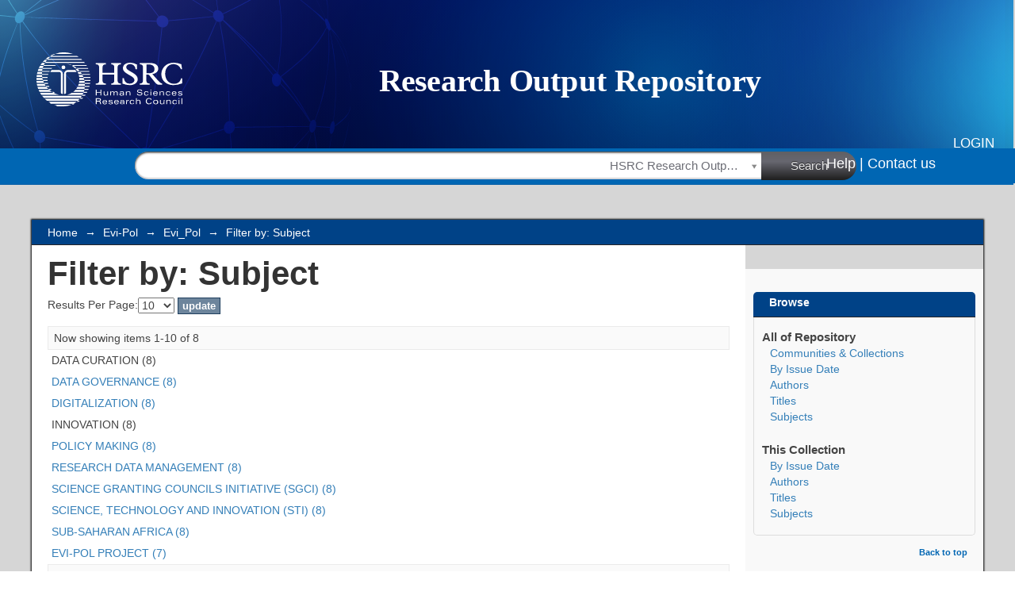

--- FILE ---
content_type: text/html;charset=utf-8
request_url: https://repository.hsrc.ac.za/handle/20.500.11910/21369/search-filter?filtertype_0=budgetYear&filtertype_1=subject&filtertype_2=subject&filter_relational_operator_1=equals&filtertype_3=author&filter_relational_operator_0=equals&filter_2=DATA+CURATION&filter_relational_operator_3=authority&filter_1=INNOVATION&filter_relational_operator_2=equals&filter_0=2023%2F2024&filter_3=c406625e-0dc5-43c9-90ac-33c46c930163&field=subject&filterorder=COUNT
body_size: 20820
content:
<?xml version="1.0" encoding="UTF-8"?>
<!DOCTYPE html PUBLIC "-//W3C//DTD XHTML 1.0 Strict//EN" "http://www.w3.org/TR/xhtml1/DTD/xhtml1-strict.dtd">
<html xmlns="http://www.w3.org/1999/xhtml" class="no-js">
<head>
<meta content="text/html; charset=UTF-8" http-equiv="Content-Type" />
<meta content="IE=edge,chrome=1" http-equiv="X-UA-Compatible" />
<meta content="width=device-width,initial-scale=1.0,maximum-scale=1.0" name="viewport" />
<link rel="shortcut icon" href="/themes/hsrc/images/favicon.ico" />
<link rel="apple-touch-icon" href="/themes/hsrc/images/apple-touch-icon.png" />
<meta name="Generator" content="DSpace6.4-SNAPSHOT" />
<meta name="ROBOTS" content="NOINDEX, FOLLOW" />
<link type="text/css" rel="stylesheet" media="screen" href="/themes/hsrc/lib/css/reset.css" />
<link type="text/css" rel="stylesheet" media="screen" href="/themes/hsrc/lib/css/base.css" />
<link type="text/css" rel="stylesheet" media="screen" href="/themes/hsrc/lib/css/helper.css" />
<link type="text/css" rel="stylesheet" media="screen" href="/themes/hsrc/lib/css/jquery-ui-1.8.15.custom.css" />
<link type="text/css" rel="stylesheet" media="screen" href="/themes/hsrc/lib/css/stylehsrc.css" />
<link type="text/css" rel="stylesheet" media="screen" href="/themes/hsrc/lib/css/authority-control.css" />
<link type="text/css" rel="stylesheet" media="screen" href="/themes/hsrc/lib/css/vendor/select2.css" />
<link type="text/css" rel="stylesheet" media="screen" href="/themes/hsrc/lib/css/vendor/font-awesome.min.css" />
<link type="text/css" rel="stylesheet" media="handheld" href="/themes/hsrc/lib/css/handheld.css" />
<link type="text/css" rel="stylesheet" media="print" href="/themes/hsrc/lib/css/print.css" />
<link type="text/css" rel="stylesheet" media="all" href="/themes/hsrc/lib/css/media.css" />
<link type="application/opensearchdescription+xml" rel="search" href="https://collections.concourt.org.za:443/open-search/description.xml" title="DSpace" />
<script type="text/javascript">
                //Clear default text of empty text areas on focus
                                function tFocus(element)
                                {
                                        if (element.value == ' '){element.value='';}
                                }
                                //Clear default text of empty text areas on submit
                                function tSubmit(form)
                                {
                                        var defaultedElements = document.getElementsByTagName("textarea");
                                        for (var i=0; i != defaultedElements.length; i++){
                                                if (defaultedElements[i].value == " "){ defaultedElements[i].value='';}}
                                }
                                //Disable pressing 'enter' key to submit a form (otherwise pressing 'enter' causes a submission to start over)
                                function disableEnterKey(e)
                                {
                                     var key;

                                     if(window.event)
                                          key = window.event.keyCode;     //Internet Explorer
                                     else
                                          key = e.which;     //Firefox and Netscape

                                     if(key == 13)  //if "Enter" pressed, then disable!
                                          return false;
                                     else
                                          return true;
                                }

                                function FnArray()
                                {
                                    this.funcs = new Array;
                                }

                                FnArray.prototype.add = function(f)
                                {
                                    if( typeof f!= "function" )
                                    {
                                        f = new Function(f);
                                    }
                                    this.funcs[this.funcs.length] = f;
                                };

                                FnArray.prototype.execute = function()
                                {
                                    for( var i=0; i
                <
                this.funcs.length; i++ )
                                    {
                                        this.funcs[i]();
                                    }
                                };

                                var runAfterJSImports = new FnArray();
            </script>
<title xmlns:i18n="http://apache.org/cocoon/i18n/2.1">Filter by: Subject</title>
</head><!--[if lt IE 7 ]> <body class="ie6"> <![endif]-->
                <!--[if IE 7 ]>    <body class="ie7"> <![endif]-->
                <!--[if IE 8 ]>    <body class="ie8"> <![endif]-->
                <!--[if IE 9 ]>    <body class="ie9"> <![endif]-->
                <!--[if (gt IE 9)|!(IE)]><!--><body><!--<![endif]-->
<div xmlns:i18n="http://apache.org/cocoon/i18n/2.1" xmlns="http://di.tamu.edu/DRI/1.0/" id="ds-main">
<div id="ds-header-wrapper">
<div class="clearfix" id="ds-header">
<a id="ds-header-logo-link" href="/">
<span id="ds-header-logo" />
</a>
<h1 class="pagetitle visuallyhidden">Filter by: Subject</h1>
<div xmlns:i18n="http://apache.org/cocoon/i18n/2.1" xmlns="http://di.tamu.edu/DRI/1.0/" id="ds-user-box">
<p>
<a href="/login">Login</a>
</p>
</div>
</div>
</div>
<div xmlns:i18n="http://apache.org/cocoon/i18n/2.1" id="ds-search-header-wrapper">
<form class="clearfix" id="ds-search-header" action="https://repository.hsrc.ac.za/discover">
<input name="query" id="search-header-input" type="text" />
<select name="scope" class="selectfilter">
<option selected="selected" value="20.500.11910/1567">HSRC Research Outputs</option>
<option value="20.500.11910/13228">HSRC Archive</option>
<option value="20.500.11910/19490">Transformative Innovation Policy_SA</option>
<option value="20.500.11910/21359">Evi-Pol</option>
<option value="/">All of Repository</option>
</select>
<button type="submit" id="search-header-submit">
                    Search
                    <span id="search-header-submit-gradient"> </span>
</button>
</form>
<div class="teqcle_link">
<a href="page/help" class="teqcle_link">Help |</a>
<a href="/contact" class="teqcle_link">Contact us</a>
</div>
</div>
<div class="hidden" id="no-js-warning-wrapper">
<div id="no-js-warning">
<div class="notice failure">JavaScript is disabled for your browser. Some features of this site may not work without it.</div>
</div>
</div>
<div id="ds-content-wrapper">
<div class="clearfix" id="ds-content">
<div id="ds-body">
<div id="ds-trail-wrapper">
<ul id="ds-trail">
<li class="ds-trail-link first-link ">
<a href="/">Home</a>
</li>
<li xmlns:i18n="http://apache.org/cocoon/i18n/2.1" xmlns="http://di.tamu.edu/DRI/1.0/" class="ds-trail-arrow">→</li>
<li class="ds-trail-link ">
<a href="/handle/20.500.11910/21359">Evi-Pol</a>
</li>
<li class="ds-trail-arrow">→</li>
<li class="ds-trail-link ">
<a href="/handle/20.500.11910/21369">Evi_Pol</a>
</li>
<li class="ds-trail-arrow">→</li>
<li class="ds-trail-link last-link">Filter by: Subject</li>
</ul>
</div>
<div xmlns:i18n="http://apache.org/cocoon/i18n/2.1" xmlns="http://di.tamu.edu/DRI/1.0/" id="ds-body-payload" class="clearfix">
<h1 class="ds-div-head">Filter by: Subject</h1>
<div xmlns:i18n="http://apache.org/cocoon/i18n/2.1" xmlns="http://di.tamu.edu/DRI/1.0/" id="aspect_discovery_SearchFacetFilter_div_browse-by-subject" class="ds-static-div primary">
<form id="aspect_discovery_SearchFacetFilter_div_browse-controls" class="ds-interactive-div browse controls" action="search-filter?field=subject" method="post" onsubmit="javascript:tSubmit(this);">
<p id="aspect_discovery_SearchFacetFilter_p_hidden-fields" class="ds-paragraph hidden">
<input id="aspect_discovery_SearchFacetFilter_field_field" class="ds-hidden-field" name="field" type="hidden" value="subject" />
<input id="aspect_discovery_SearchFacetFilter_field_order" class="ds-hidden-field" name="order" type="hidden" value="" />
</p>
<p class="ds-paragraph">Results Per Page:<select xmlns:i18n="http://apache.org/cocoon/i18n/2.1" xmlns="http://www.w3.org/1999/xhtml" id="aspect_discovery_SearchFacetFilter_field_rpp" class="ds-select-field" name="rpp">
<option value="5">5</option>
<option value="10" selected="selected">10</option>
<option value="20">20</option>
<option value="40">40</option>
<option value="60">60</option>
<option value="80">80</option>
<option value="100">100</option>
</select>
<input id="aspect_discovery_SearchFacetFilter_field_update" class="ds-button-field" name="update" type="submit" value="update" />
</p>
</form>
</div>
<div class="pagination clearfix top">
<p class="pagination-info">Now showing items 1-10 of 8</p>
<ul xmlns:i18n="http://apache.org/cocoon/i18n/2.1" class="pagination-links">
<li />
<li />
</ul>
</div>
<div id="aspect_discovery_SearchFacetFilter_div_browse-by-subject-results" class="ds-static-div primary">
<table id="aspect_discovery_SearchFacetFilter_table_browse-by-subject-results" class="ds-table">
<tr class="ds-table-row odd">
<td class="ds-table-cell odd">DATA CURATION (8)</td>
</tr>
<tr class="ds-table-row even">
<td class="ds-table-cell odd">
<a href="/handle/20.500.11910/21369/discover?field=subject&amp;filtertype_0=budgetYear&amp;filtertype_1=subject&amp;filtertype_2=subject&amp;filter_relational_operator_1=equals&amp;filtertype_3=author&amp;filter_relational_operator_0=equals&amp;filter_2=DATA+CURATION&amp;filter_relational_operator_3=authority&amp;filter_1=INNOVATION&amp;filter_relational_operator_2=equals&amp;filter_0=2023%2F2024&amp;filter_3=c406625e-0dc5-43c9-90ac-33c46c930163&amp;filtertype=subject&amp;filter_relational_operator=equals&amp;filter=DATA+GOVERNANCE">DATA GOVERNANCE (8)</a>
</td>
</tr>
<tr class="ds-table-row odd">
<td class="ds-table-cell odd">
<a href="/handle/20.500.11910/21369/discover?field=subject&amp;filtertype_0=budgetYear&amp;filtertype_1=subject&amp;filtertype_2=subject&amp;filter_relational_operator_1=equals&amp;filtertype_3=author&amp;filter_relational_operator_0=equals&amp;filter_2=DATA+CURATION&amp;filter_relational_operator_3=authority&amp;filter_1=INNOVATION&amp;filter_relational_operator_2=equals&amp;filter_0=2023%2F2024&amp;filter_3=c406625e-0dc5-43c9-90ac-33c46c930163&amp;filtertype=subject&amp;filter_relational_operator=equals&amp;filter=DIGITALIZATION">DIGITALIZATION (8)</a>
</td>
</tr>
<tr class="ds-table-row even">
<td class="ds-table-cell odd">INNOVATION (8)</td>
</tr>
<tr class="ds-table-row odd">
<td class="ds-table-cell odd">
<a href="/handle/20.500.11910/21369/discover?field=subject&amp;filtertype_0=budgetYear&amp;filtertype_1=subject&amp;filtertype_2=subject&amp;filter_relational_operator_1=equals&amp;filtertype_3=author&amp;filter_relational_operator_0=equals&amp;filter_2=DATA+CURATION&amp;filter_relational_operator_3=authority&amp;filter_1=INNOVATION&amp;filter_relational_operator_2=equals&amp;filter_0=2023%2F2024&amp;filter_3=c406625e-0dc5-43c9-90ac-33c46c930163&amp;filtertype=subject&amp;filter_relational_operator=equals&amp;filter=POLICY+MAKING">POLICY MAKING (8)</a>
</td>
</tr>
<tr class="ds-table-row even">
<td class="ds-table-cell odd">
<a href="/handle/20.500.11910/21369/discover?field=subject&amp;filtertype_0=budgetYear&amp;filtertype_1=subject&amp;filtertype_2=subject&amp;filter_relational_operator_1=equals&amp;filtertype_3=author&amp;filter_relational_operator_0=equals&amp;filter_2=DATA+CURATION&amp;filter_relational_operator_3=authority&amp;filter_1=INNOVATION&amp;filter_relational_operator_2=equals&amp;filter_0=2023%2F2024&amp;filter_3=c406625e-0dc5-43c9-90ac-33c46c930163&amp;filtertype=subject&amp;filter_relational_operator=equals&amp;filter=RESEARCH+DATA+MANAGEMENT">RESEARCH DATA MANAGEMENT (8)</a>
</td>
</tr>
<tr class="ds-table-row odd">
<td class="ds-table-cell odd">
<a href="/handle/20.500.11910/21369/discover?field=subject&amp;filtertype_0=budgetYear&amp;filtertype_1=subject&amp;filtertype_2=subject&amp;filter_relational_operator_1=equals&amp;filtertype_3=author&amp;filter_relational_operator_0=equals&amp;filter_2=DATA+CURATION&amp;filter_relational_operator_3=authority&amp;filter_1=INNOVATION&amp;filter_relational_operator_2=equals&amp;filter_0=2023%2F2024&amp;filter_3=c406625e-0dc5-43c9-90ac-33c46c930163&amp;filtertype=subject&amp;filter_relational_operator=equals&amp;filter=SCIENCE+GRANTING+COUNCILS+INITIATIVE+%28SGCI%29">SCIENCE GRANTING COUNCILS INITIATIVE (SGCI) (8)</a>
</td>
</tr>
<tr class="ds-table-row even">
<td class="ds-table-cell odd">
<a href="/handle/20.500.11910/21369/discover?field=subject&amp;filtertype_0=budgetYear&amp;filtertype_1=subject&amp;filtertype_2=subject&amp;filter_relational_operator_1=equals&amp;filtertype_3=author&amp;filter_relational_operator_0=equals&amp;filter_2=DATA+CURATION&amp;filter_relational_operator_3=authority&amp;filter_1=INNOVATION&amp;filter_relational_operator_2=equals&amp;filter_0=2023%2F2024&amp;filter_3=c406625e-0dc5-43c9-90ac-33c46c930163&amp;filtertype=subject&amp;filter_relational_operator=equals&amp;filter=SCIENCE%2C+TECHNOLOGY+AND+INNOVATION+%28STI%29">SCIENCE, TECHNOLOGY AND INNOVATION (STI) (8)</a>
</td>
</tr>
<tr class="ds-table-row odd">
<td class="ds-table-cell odd">
<a href="/handle/20.500.11910/21369/discover?field=subject&amp;filtertype_0=budgetYear&amp;filtertype_1=subject&amp;filtertype_2=subject&amp;filter_relational_operator_1=equals&amp;filtertype_3=author&amp;filter_relational_operator_0=equals&amp;filter_2=DATA+CURATION&amp;filter_relational_operator_3=authority&amp;filter_1=INNOVATION&amp;filter_relational_operator_2=equals&amp;filter_0=2023%2F2024&amp;filter_3=c406625e-0dc5-43c9-90ac-33c46c930163&amp;filtertype=subject&amp;filter_relational_operator=equals&amp;filter=SUB-SAHARAN+AFRICA">SUB-SAHARAN AFRICA (8)</a>
</td>
</tr>
<tr class="ds-table-row even">
<td class="ds-table-cell odd">
<a href="/handle/20.500.11910/21369/discover?field=subject&amp;filtertype_0=budgetYear&amp;filtertype_1=subject&amp;filtertype_2=subject&amp;filter_relational_operator_1=equals&amp;filtertype_3=author&amp;filter_relational_operator_0=equals&amp;filter_2=DATA+CURATION&amp;filter_relational_operator_3=authority&amp;filter_1=INNOVATION&amp;filter_relational_operator_2=equals&amp;filter_0=2023%2F2024&amp;filter_3=c406625e-0dc5-43c9-90ac-33c46c930163&amp;filtertype=subject&amp;filter_relational_operator=equals&amp;filter=EVI-POL+PROJECT">EVI-POL PROJECT (7)</a>
</td>
</tr>
</table>
</div>
<div class="pagination clearfix bottom">
<p class="pagination-info">Now showing items 1-10 of 8</p>
<ul xmlns:i18n="http://apache.org/cocoon/i18n/2.1" class="pagination-links">
<li />
<li />
</ul>
</div>
</div>
</div>
<div id="ds-options-wrapper">
<div id="ds-options">
<h1 class="ds-option-set-head">Browse</h1>
<div xmlns:i18n="http://apache.org/cocoon/i18n/2.1" xmlns="http://di.tamu.edu/DRI/1.0/" id="aspect_viewArtifacts_Navigation_list_browse" class="ds-option-set">
<ul class="ds-options-list">
<li>
<h2 class="ds-sublist-head">All of Repository</h2>
<ul xmlns:i18n="http://apache.org/cocoon/i18n/2.1" xmlns="http://di.tamu.edu/DRI/1.0/" class="ds-simple-list sublist">
<li class="ds-simple-list-item">
<a href="/community-list">Communities &amp; Collections</a>
</li>
<li xmlns:i18n="http://apache.org/cocoon/i18n/2.1" xmlns="http://di.tamu.edu/DRI/1.0/" class="ds-simple-list-item">
<a href="/browse?type=dateissued">By Issue Date</a>
</li>
<li xmlns:i18n="http://apache.org/cocoon/i18n/2.1" xmlns="http://di.tamu.edu/DRI/1.0/" class="ds-simple-list-item">
<a href="/browse?type=author">Authors</a>
</li>
<li xmlns:i18n="http://apache.org/cocoon/i18n/2.1" xmlns="http://di.tamu.edu/DRI/1.0/" class="ds-simple-list-item">
<a href="/browse?type=title">Titles</a>
</li>
<li xmlns:i18n="http://apache.org/cocoon/i18n/2.1" xmlns="http://di.tamu.edu/DRI/1.0/" class="ds-simple-list-item">
<a href="/browse?type=subject">Subjects</a>
</li>
</ul>
</li>
<li xmlns:i18n="http://apache.org/cocoon/i18n/2.1" xmlns="http://di.tamu.edu/DRI/1.0/">
<h2 class="ds-sublist-head">This Collection</h2>
<ul xmlns:i18n="http://apache.org/cocoon/i18n/2.1" xmlns="http://di.tamu.edu/DRI/1.0/" class="ds-simple-list sublist">
<li class="ds-simple-list-item">
<a href="/handle/20.500.11910/21369/browse?type=dateissued">By Issue Date</a>
</li>
<li xmlns:i18n="http://apache.org/cocoon/i18n/2.1" xmlns="http://di.tamu.edu/DRI/1.0/" class="ds-simple-list-item">
<a href="/handle/20.500.11910/21369/browse?type=author">Authors</a>
</li>
<li xmlns:i18n="http://apache.org/cocoon/i18n/2.1" xmlns="http://di.tamu.edu/DRI/1.0/" class="ds-simple-list-item">
<a href="/handle/20.500.11910/21369/browse?type=title">Titles</a>
</li>
<li xmlns:i18n="http://apache.org/cocoon/i18n/2.1" xmlns="http://di.tamu.edu/DRI/1.0/" class="ds-simple-list-item">
<a href="/handle/20.500.11910/21369/browse?type=subject">Subjects</a>
</li>
</ul>
</li>
</ul>
</div>
</div>
<a xmlns:i18n="http://apache.org/cocoon/i18n/2.1" xmlns="http://di.tamu.edu/DRI/1.0/" id="back-to-top" href="#">Back to top</a>
</div>

</div>
</div>
<div id="ds-footer-wrapper">
<div id="ds-footer-bottom-wrapper">
<div id="ds-footer-bottom">
<div class="hsrc_footer_content">
<div class="hsrc_footer_inner">
<h2 class="block-title">Quick Links</h2>
<ul class="menu nav">
<li class="first leaf">
<a href="mailto:researchoutputs@hsrc.ac.za">Contact us</a>
</li>
<li class="leaf">
<a href="http://datacuration.hsrc.ac.za/">HSRC Research Data Service</a>
</li>
<li class="last leaf">
<a href="http://www.hsrc.ac.za/en">HSRC Website</a>
</li>
</ul>
</div>
</div>
<div class="hsrc_footer_content">
<div id="hsrc_footer_social">
<h2 class="block-title">Social Connect</h2>
<p>
<a href="https://www.facebook.com/HumanSciencesResearchCouncil" target="_blank">
<img alt="facebook" src="/themes/hsrc/images/facebook.png" />
</a>
<a href="https://www.youtube.com/user/HumanSciencesRCSA" target="_blank">
<img alt="youtube" src="/themes/hsrc/images/youtube.png" />
</a>
<a href="https://twitter.com/HSRCza" target="_blank">
<img alt="twitter" src="/themes/hsrc/images/twitter.png" />
</a>
<a href="https://za.linkedin.com/company/hsrc" target="_blank">
<img alt="linkedin" src="/themes/hsrc/images/linkedin.png" />
</a>
</p>
</div>
</div>
<div id="rights">Copyright © HSRC 2021. All Rights Reserved</div>
<div id="disclaimer">Resources on this site are free to download and reuse according to associated licensing provision. Please read the terms and conditions of usage of each resource.</div>
</div>
<a class="hidden" href="/htmlmap"> </a>
</div>
</div>
</div>
<script src="https://ajax.googleapis.com/ajax/libs/jquery/1.9.0/jquery.min.js" type="text/javascript"> </script>
<script>
        var jq190 = jQuery.noConflict();
</script>
<script src="/themes/hsrc/lib/js/vendor/select2.min.js" />
<script>
        var $ = jQuery.noConflict();
</script>
<script src="https://www.gstatic.com/charts/loader.js" type="text/javascript" />
<script src="https://ajax.googleapis.com/ajax/libs/jquery/1.6.4/jquery.min.js" type="text/javascript"> </script>
<script type="text/javascript">
                         if(typeof window.publication === 'undefined'){ window.publication={};
                          }; window.publication.contextPath= '';window.publication.themePath= '/themes/hsrc';</script>
<script>if(!window.DSpace){window.DSpace={};}window.DSpace.context_path='';window.DSpace.theme_path='/themes/hsrc/';</script>
<script type="text/javascript" src="/themes/hsrc/lib/js/jquery-ui-1.8.15.custom.min.js">
                 
            </script>
<script type="text/javascript" src="/themes/hsrc/lib/js/global.js">
                 
            </script>
<script type="text/javascript" src="/themes/hsrc/lib/js/vendor/jquery.dotdotdot.min.js">
                 
            </script>
<script type="text/javascript" src="/themes/hsrc/lib/js/vendor/holder.js">
                 
            </script>
<script type="text/javascript" src="/themes/hsrc/lib/js/hsrc.js">
                 
            </script><!--[if lt IE 7 ]>
<script type="text/javascript" src="/themes/hsrc/lib/js/DD_belatedPNG_0.0.8a.js?v=1">
             
        </script>
<script type="text/javascript">DD_belatedPNG.fix('#ds-header-logo');DD_belatedPNG.fix('#ds-footer-logo');$.each($('img[src$=png]'), function() {DD_belatedPNG.fixPng(this);});</script><![endif]-->
<script type="text/javascript">
            runAfterJSImports.execute();
</script>
<script type="text/javascript">
            if(typeof window.orcid === 'undefined'){ window.orcid={};
            }; window.orcid.contextPath= '';window.orcid.themePath= '/themes/hsrc';</script></body></html>
